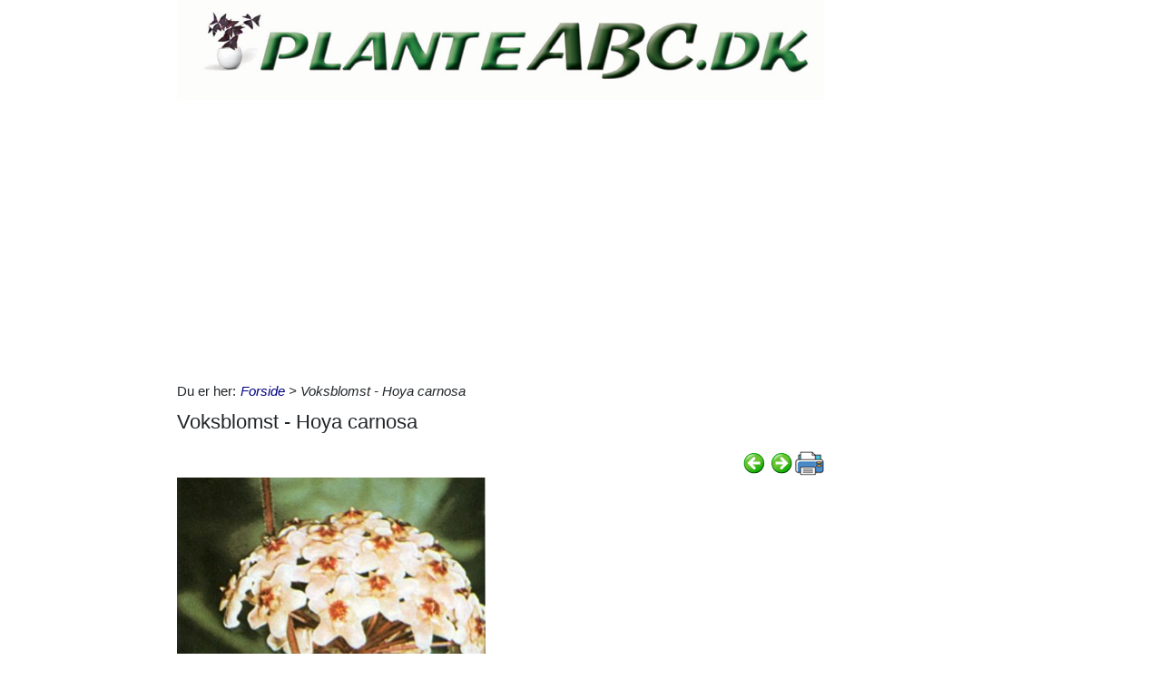

--- FILE ---
content_type: text/html; charset=utf-8
request_url: https://www.planteabc.dk/Itempages/itemview.aspx?type=print
body_size: 1117
content:


<!DOCTYPE html PUBLIC "-//W3C//DTD XHTML 1.0 Transitional//EN" "http://www.w3.org/TR/xhtml1/DTD/xhtml1-transitional.dtd">

<html xmlns="http://www.w3.org/1999/xhtml">
<head><title>

</title></head>
<body>
    <form method="post" action="./itemview.aspx?type=print" id="form1">
<div class="aspNetHidden">
<input type="hidden" name="__VIEWSTATE" id="__VIEWSTATE" value="HmXBxe/nP2wBJUrnU1dzs22OAQz8tr6qO8SevMc0zfpkOjv7ENZXzGof+QqAcy1v6KiMzDqsqmu4EKFKfxeujHBuIbEtC8p9ZlMMm29wUAY=" />
</div>

<div class="aspNetHidden">

	<input type="hidden" name="__VIEWSTATEGENERATOR" id="__VIEWSTATEGENERATOR" value="F1E29DFB" />
</div>
    <div id="content">
        <ul id="ItemViewList">
	<li><a href="/default.aspx?dbid=e90f9a2b-aa8e-467d-8632-0e0c8956caf2">Tigergab - kattegab - Faucaria hybrid</a></li><li><a href="/default.aspx?dbid=cd657042-5922-4cb9-a610-0d5d7ac9ace7">Medinilla - Medinilla magnifica 2</a></li><li><a href="/default.aspx?dbid=f3e8b494-f714-422e-8ed5-0c5b4ed569bb">Rechsteineria - Rechsteineria</a></li><li><a href="/default.aspx?dbid=80549ca5-f97c-430d-b8fa-0ab258ea9f43">H&#230;nge-M&#248;lplante - Plectranthus oertendahlii</a></li><li><a href="/default.aspx?dbid=efcfeb36-03b1-4413-b61d-08f77d83f29e">Sk&#230;bnetr&#230; - Clerodendron thomsonae</a></li><li><a href="/default.aspx?dbid=2bffbd3f-a5bd-4fda-9cea-066da61d1cd7">Trillingranke - Bougainvillea</a></li><li><a href="/default.aspx?dbid=2ea0c7a5-4318-42e7-b6ba-05c840a32ccb">Snabelkalla - Arisaema</a></li><li><a href="/default.aspx?dbid=eeeac066-9260-4549-b79f-04c2bfd0f957">Pr&#230;stehavre - h&#230;ngebillbergie - nikkende billbergie</a></li><li><a href="/default.aspx?dbid=9c91f269-9332-4151-bc4d-04b7843bf5b0">Julestjerne - Euphorbia pulcherrima</a></li><li><a href="/default.aspx?dbid=982b830f-721e-4806-a173-047162854e9f">Kattesvans - Acalypha hispida</a></li>
</ul>
    </div>
    </form>
</body>
</html>


--- FILE ---
content_type: text/html; charset=utf-8
request_url: https://www.planteabc.dk/Itempages/itemview.aspx?type=new
body_size: 1022
content:


<!DOCTYPE html PUBLIC "-//W3C//DTD XHTML 1.0 Transitional//EN" "http://www.w3.org/TR/xhtml1/DTD/xhtml1-transitional.dtd">

<html xmlns="http://www.w3.org/1999/xhtml">
<head><title>

</title></head>
<body>
    <form method="post" action="./itemview.aspx?type=new" id="form1">
<div class="aspNetHidden">
<input type="hidden" name="__VIEWSTATE" id="__VIEWSTATE" value="uRrVyVoikDV56cSOL/3H9ctnc4Lh7PQUkl7RIz+l/PRWt0A+obMrM96B/rEkBwlcEDtjnSoV6u3pQgfbb0zTQT1AXAiVUxXPrX7axItr/4g=" />
</div>

<div class="aspNetHidden">

	<input type="hidden" name="__VIEWSTATEGENERATOR" id="__VIEWSTATEGENERATOR" value="F1E29DFB" />
</div>
    <div id="content">
        <ul id="ItemViewList">
	<li><a href="/default.aspx?dbid=fff1f7fa-dafe-4b17-b2ce-d7a104bc4242">Cookie- og privatlivspolitik</a></li><li><a href="/default.aspx?dbid=c94ba3db-2b3e-4233-88ad-f5ee87a7f14e">Prydpeber - spansk peber - Capsicum annuum</a></li><li><a href="/default.aspx?dbid=06ebd287-c11f-48f2-806a-ca29799eadc0">Calathea - Inkakrone - Calathea crocata</a></li><li><a href="/default.aspx?dbid=c02a0c6d-e823-4140-a355-73f73439446f">Calathea - Calathea</a></li><li><a href="/default.aspx?dbid=6ff8a151-2bb0-44f7-acbe-cdd6ac566230">Oliepalme - Elaeis guineensis</a></li><li><a href="/default.aspx?dbid=bb2694d8-0e6d-4438-894a-973b934914e3">Kongepalme - Roystonia regia</a></li><li><a href="/default.aspx?dbid=f87b0a4f-bf91-4ac6-a026-60d425795b17">Hamppalme - Trachycarpus fortunei</a></li><li><a href="/default.aspx?dbid=85e0e7e7-c17a-4ae5-8103-80304fcc9990">F&#248;nikspalme - Phoenix canariensis</a></li><li><a href="/default.aspx?dbid=5c7239b7-f243-400e-933f-97dd4ec627bd">Fiskehalepalme - Caryota</a></li><li><a href="/default.aspx?dbid=b89df29c-743b-4747-b334-287fc9706ece">Elfenbenspalme - Phytelepas macrocarpa</a></li>
</ul>
    </div>
    </form>
</body>
</html>


--- FILE ---
content_type: text/html; charset=utf-8
request_url: https://www.planteabc.dk/Itempages/itemview.aspx?type=mestviste
body_size: 1064
content:


<!DOCTYPE html PUBLIC "-//W3C//DTD XHTML 1.0 Transitional//EN" "http://www.w3.org/TR/xhtml1/DTD/xhtml1-transitional.dtd">

<html xmlns="http://www.w3.org/1999/xhtml">
<head><title>

</title></head>
<body>
    <form method="post" action="./itemview.aspx?type=mestviste" id="form1">
<div class="aspNetHidden">
<input type="hidden" name="__VIEWSTATE" id="__VIEWSTATE" value="+YU0Y//W07J+ngJqWP00FxqYGwqbBvZyEJE/5bK/ucbyU4/oL60dYgHqxryJhD8CjGfmyiA4ka+pmrZS9ghMggRnEetKQeTSFdXC1xlDMCI=" />
</div>

<div class="aspNetHidden">

	<input type="hidden" name="__VIEWSTATEGENERATOR" id="__VIEWSTATEGENERATOR" value="F1E29DFB" />
</div>
    <div id="content">
        <ul id="ItemViewList">
	<li><a href="/default.aspx?dbid=2bffbd3f-a5bd-4fda-9cea-066da61d1cd7">Trillingranke - Bougainvillea</a></li><li><a href="/default.aspx?dbid=9e0af72a-40a6-460a-a51b-9f757c359f12">Hjerteranke - Ceropegia woodii</a></li><li><a href="/default.aspx?dbid=85e0e7e7-c17a-4ae5-8103-80304fcc9990">F&#248;nikspalme - Phoenix canariensis</a></li><li><a href="/default.aspx?dbid=76577e4f-3ea3-40ed-b7ec-c8da50929f04">Europ&#230;isk Dv&#230;rgpalme - Chamaerops humilis</a></li><li><a href="/default.aspx?dbid=aa3b45ac-2802-413a-ba4e-ba67d1fc8020">Yuccapalme Yucca elephantipes</a></li><li><a href="/default.aspx?dbid=68c86405-1841-45bc-bf31-f422060ade36">Susanne Med Det Sorte &#248;je - Thunbergia alata</a></li><li><a href="/default.aspx?dbid=cbf8165b-7679-46fc-9220-c7b702a4afaa">V&#230;ddel&#248;ber - Chlorophytum</a></li><li><a href="/default.aspx?dbid=e0fc15f9-94a8-4c5d-918e-41cb59808835">M&#229;neskin - Scindapsus pictus</a></li><li><a href="/default.aspx?dbid=b7010747-0e76-4d92-813f-e4ec4157cd25">Paletblad - Coleus blumei-hybrider</a></li><li><a href="/default.aspx?dbid=dfb5db46-1d83-4197-85df-a294ab665ff6">Appelsintr&#230; - Citrus microcarpa</a></li>
</ul>
    </div>
    </form>
</body>
</html>


--- FILE ---
content_type: text/html; charset=utf-8
request_url: https://www.google.com/recaptcha/api2/aframe
body_size: 267
content:
<!DOCTYPE HTML><html><head><meta http-equiv="content-type" content="text/html; charset=UTF-8"></head><body><script nonce="3ddjW_WrOsJ17MUxnH8Eyg">/** Anti-fraud and anti-abuse applications only. See google.com/recaptcha */ try{var clients={'sodar':'https://pagead2.googlesyndication.com/pagead/sodar?'};window.addEventListener("message",function(a){try{if(a.source===window.parent){var b=JSON.parse(a.data);var c=clients[b['id']];if(c){var d=document.createElement('img');d.src=c+b['params']+'&rc='+(localStorage.getItem("rc::a")?sessionStorage.getItem("rc::b"):"");window.document.body.appendChild(d);sessionStorage.setItem("rc::e",parseInt(sessionStorage.getItem("rc::e")||0)+1);localStorage.setItem("rc::h",'1769005244806');}}}catch(b){}});window.parent.postMessage("_grecaptcha_ready", "*");}catch(b){}</script></body></html>

--- FILE ---
content_type: text/css; charset=utf-8
request_url: https://www.planteabc.dk/style/site?v=ucLFL4Ul4YPyAe7ha6Xs6n_0hyrh7xxnMqSIRitU2ck1
body_size: 9259
content:
/* Minification failed. Returning unminified contents.
(889,1): run-time error CSS1019: Unexpected token, found '}'
 */
@media print
{
    #leftcol {
        margin-left:20px;
        padding-left:20px;
    }
	.noprint { display:none; }
    .boldprint { font-weight:bold; }
    .google-auto-placed {
        display:none;
    }
	div.col1 {display:none;}
	div.col3 {display:none;}
	td,p,span,div { color:black; font-family:Verdana !important; /*font-size:1.09em !important;*/ font-style:normal;}
	p {	margin:0px; }
	h1 { margin:15px 0px 15px 0px; color:black; font-weight:bold; font-size:x-large !important; }
	h2 { margin:0px 0px 0px 0px; color:black; font-weight:bold; font-size:x-large !important; }
	h3 { margin:0px 0px 0px 0px; color:black; font-size:x-large !important; font-weight:bold; }
	.searchword { font-weight:normal !important; }
    a[href]:after {
        content: "" !important;
    }
    ul.cat-nav li { list-style:none; }
    div.quickview, div.feedback-popup-pnl, #WakeLockPnl, .show-how-to-send-img {
        display: none !important;
    }
    /*google ads*/
    .google-auto-placed, .adsbygoogle, .ap_container, .right-side-rail-dismiss-btn, .right-side-rail-edge, .left-side-rail-dismiss-btn, .left-side-rail-edge, iframe {
        display: none !important;
    }
    .google-revocation-link-placeholder {
        display: none !important;
    }
}
@media screen and (-ms-high-contrast: active), (-ms-high-contrast: none) {
    div.print-space {
        height:280px;
    }
}

@media screen {
    ::-webkit-input-placeholder { /* WebKit browsers */
        font-style:italic;
    }
    :-moz-placeholder { /* Mozilla Firefox 4 to 18 */
        font-style:italic;
    }
    ::-moz-placeholder { /* Mozilla Firefox 19+ */
        font-style:italic;
    }
    :-ms-input-placeholder { /* Internet Explorer 10+ */
        font-style:italic;
    }
    /*body { background: #fff; color: #000; font-size: .85em; font-family: "Helvetica Neue" , "Lucida Grande", Verdana, Arial, Helvetica, sans-serif; }*/
    td, p, span, div {
        font-family: Verdana,"Helvetica Neue", Helvetica, Arial, sans-serif;
        font-size: 15px;
    }
    textarea { font-size: .9em; font-family: "Helvetica Neue" , "Lucida Grande", Verdana, Arial, Helvetica, sans-serif; }

    .numeric { text-align:right; }

    h1 { font-size:22px; margin:10px 0px 15px 0px; font-family:Verdana, Geneva, Tahoma, sans-serif; }
    h2 { font-size:1.2em; margin:0 0 5px 0; font-family:Verdana, Arial, Helvetica, Geneva, Tahoma, sans-serif; }
    h3 { font-size:1.2em; font-weight:normal; margin:0; font-family:Verdana, Arial, Helvetica, Geneva, Tahoma, sans-serif; }
    h4 { font-size:1.2em; margin:0 0 5px 0; color:red; font-family:"Cambria", serif, Helvetica; }
    h5 { font-size:22px; margin:0 0 5px 0; color:maroon; font-family:Splash, 'Tekton Pro', Verdana, Geneva, Tahoma, sans-serif; }
    h6 { font-size:24pt; margin:0 0 5px 0; color:#365f91; font-family:'Freestyle Script', 'Tekton Pro', Verdana, Geneva, Tahoma, sans-serif; }
    p { margin: 0px; }
    a { color:#000080 }
    a:hover { color:Blue; }
    .hide { display:none; }
    hr { border-top-color:#000; }
    
    div.page { width: 1200px; margin: 0px auto 0px auto; }
    div.main { width: 930px; margin-right: 70px; float: left; }
    /*div.rightcol { width: 200px; padding:10px 20px 10px 20px; float: left;background-color:#ffff99; position:relative; box-sizing: border-box; -moz-box-sizing: border-box; -ms-box-sizing: border-box; }*/
    #leftcol { padding-left:0; padding-right:90px; }
    /*body.iphone #leftcol {
        min-width: 600px;
    }*/
    #rightcol { /*background-color:#a9ddff;*/ padding-bottom:10px; text-align:center; }
    #rightcol div.rightad { margin-bottom:25px; }
    img.lazy-load {
        visibility:hidden;
    }
    div.fpmain { padding-left:0; background-repeat: no-repeat; width:100%; height:588px; position: relative; }
    div.fpmain a { font-size: 22px; font-weight:bold; text-decoration: none; color:#000; margin-bottom:23px; display:inline-block; 
                   background-color:rgba(255,255,255,.2); padding:1px 4px 1px 3px; }
    div.fpmain a:hover { text-decoration: underline; }
    div.fpmain a.itemlink { position:absolute; right:20px; bottom:0px; width:500px; height:350px; background-color:transparent !important; }
    div.fpmain a.polllink { position:absolute; right:20px; bottom:-50px; background-color:transparent !important; }
    div.fpmain a.polllink img { border:0px none; }
    div.fpmain a.min_kb_link { position:absolute; right:140px; bottom:-50px; background-color:transparent !important; }
    div.fpmain a.min_kb_link img { border:0px none; }
    /*#fpimage { margin-bottom:15px; }*/
    /*body.s13 #fpimage {
        max-width: 818px;
    }*/
    img.fp-linkimg {width:100%; margin-bottom:15px;}
    div.fp-today {
        margin-bottom:20px;
    }
    div.fp-today img {
        max-width:90px;
        max-height:90px;
    }
    div.article {
        margin-bottom:10px;
    }
    div.article img {
        max-width:100%;
    }

    div.new-design-feedback {
        margin:0 10px 20px;
    }

    #HitCounterDiv {
        margin-top:20px;
    }

    @keyframes slideInFromLeft {
        0% {
            transform: translateX(+100%);
        }

        100% {
            transform: translateX(0);
        }
    }

    div.feedback-popup-pnl {
        animation: 1s ease-out 0s 1 slideInFromLeft;
        position: fixed;
        right: 10px;
        bottom: 150px;
        border: 2px solid maroon;
        border-radius: 5px;
        padding: 10px 25px 15px;
        background-color: #fff;
        text-align:center;
        box-shadow: 0px 0px 5px gray;
    }
        div.feedback-popup-pnl div {
            margin-top:10px;
        }
    div.popup-pnl {
        animation: 1s ease-out 0s 1 slideInFromLeft;
        position: fixed;
        right: 10px;
        bottom: 150px;
        /*border: 2px solid #353333;*/
        border: 2px solid maroon;
        border-radius: 5px;
        padding: 0 25px 15px;
        background-color: #fff;
        box-shadow: 0px 0px 5px gray;
    }
        div.popup-pnl div.close-popup {
            color: #000080;
            text-align: right;
            margin-bottom: 10px;
            cursor:pointer;

        }
            div.popup-pnl div.close-popup:hover {
                color: Blue;
            }

    img.fly-swatter {
        transition: transform linear .5s;
        cursor: pointer;
    }

        img.fly-swatter:hover {
            transform: scale(1.3);
        }
     
    a.sguide { display:block; }
    a.sguide span { display:block; margin-bottom:5px; }

    div.anndir {
        margin-top:25px;
        background: url('/Images/abid.png') no-repeat;
        width: 249px;
        height: 15px;
    }

    h2.anndir a {
        text-decoration: none;
        color: #000 !important;
    }

    /* types */
    /*table.types { width:930px; }*/
    .navbar {
        border: 0 none !important;
        margin-top: 15px;
        background-color:transparent !important;
    }
    .navbar .container { padding:0; }
    #typenav { padding:0; }
    /*div.navbar-collapse.in { padding-left: 40px !important; padding-right:20px !important; }*/
    ul.cat-nav { padding-left:0; }
    ul.cat-nav li { float:left; text-align:center; margin:0; padding:0; list-style:none; }
    ul.cat-nav li:not([class=noimg]) { min-height:130px; }
    ul.cat-nav li a {display:block; float:left; text-align:center; text-decoration:none; font-size: 14px; font-weight:bold;
                        border:solid 1px #fff; vertical-align:bottom; padding:0 5px 2px; }
	ul.cat-nav li a span:first-child { display:block; height:75px; }
	ul.cat-nav li a[href]:hover { text-decoration:underline; }
	ul.cat-nav li img { border:0px none; }
    ul.cat-nav li.noimg a {
        padding: 10px 7px 0px 7px;
        margin: 0 2px 3px;
        min-height: 40px;
        height: 40px;
        border-radius:3px 3px;
        border-color:gray;
    }
    a.text-menu-link {
        padding: 2px 7px 3px 7px;
        margin: 0 2px 3px;
        min-height: 40px;
        height: 40px;
        border-radius: 3px 3px;
        border: 1px solid gray;
    }
    ul.cat-nav li.catnewline {
        width:100%;
        display:block;
        height:10px;
    }
        ul.cat-nav li.cat-grp a {
            padding: 10px 7px 0px 7px;
            margin: 0 2px 3px;
            min-height: 40px;
            height: 40px;
            border-radius: 3px 3px;
            border-color: gray;
            background-color: lightblue;
        }
        ul.cat-nav li.cat-grp a:hover {
            background-color: blue;
            color: #fff;
        }

    div.cat-pnl {
        display: inline-block;
    }
        div.cat-pnl h3 {
            padding: 10px 7px 0px 7px;
            margin: 0 2px 3px;
            min-height: 40px;
            height: 40px;
            border-radius: 3px 3px;
            border: 1px solid gray;
            background-color:aliceblue;
            display:inline-block;
            font-weight:normal;
            cursor:pointer;
            user-select:none;
        }
        div.cat-pnl h3.active {
            background-color:#fff;
        }
        div.cat-pnl h3:hover {
            background-color:blue;
            color:#fff;
        }
        div.cat-pnl div {
            /*display:none;*/
            background-color: #fff;
            border-radius: 3px 3px;
            border: 1px solid gray;
            padding: 2px 15px 7px 7px;
            margin-bottom: 20px;
            min-width: 120px;
            box-shadow: 2px 2px 3px gray;
            z-index:1000;
        }
            div.cat-pnl div a {
                display: block;
            }

    ul.subcategory { margin-top:2px; padding-left:20px; }
	ul.subcategory li { text-align:center; padding-bottom:10px; /*height:150px;*/ width:22%; display:inline-block; list-style:none; list-style-type:none; margin:0; padding:0; }
	ul.subcategory li a {text-align:center; text-decoration:none; font-size: 14px; font-weight:bold; padding:2px; cursor:pointer; }
	ul.subcategory li a:hover { text-decoration:underline; color:Navy;}
	ul.subcategory li a:hover span { text-decoration:underline; color:Navy;}
	ul.subcategory li a.selected { text-align:center; border: none 0px !important; background-color:Transparent; font-weight:bold;}
    ul.subcategory li div.img-0 { display:none; }

    a.my-collection-delete-lnk, a.my-collection-edit-lnk {
        font-size:12px;
        display:inline-block !important;
        margin-right:15px;
    }

    body.s2 a.show-how-to-send-img {
        display: inline-block;
        min-width: 200px;
    }

    body.s21 ul.cat-nav li a span.typename { font-size: 11px; }

    body.s23 div.cat-list2 {
        background-color:rgb(220,230,242);
    }
    body.s23 div.cat-list2 li a {
        border:0px none;
        background-color:transparent !important;
    }

    body.s33 table.alphabet-list {
        display:none;
    }

    table.radio-button-list input[type=radio] {
        margin-right:5px;
    }
    table.check-box-list input[type=checkbox] {
        margin-right:5px;
    }

    div.checkbox input[type=checkbox] {
        margin-right:5px;
    }

    div.tag-cloud {
        margin-bottom: 20px;
        column-count: 4;
    }
        div.tag-cloud div {
            margin: 10px 0 0;
            font-weight: bold;
        }
        div.tag-cloud div:first-child {
            margin: 0 0 10px;
        }
        div.tag-cloud a {
            display:block;
        }

    span.tags-h2 {
        font-weight: bold;
    }
	
    table.alphabet { margin-bottom:15px;}
	td.alphabet { min-width:15px; max-width:40px; text-align:center; }
	td.alphabet a { color:#000; display:inline-block; min-width:10px; font-weight:bold; border:1px solid transparent; padding:2px 3px 2px 3px; }
	td.alphabet a:hover { border:1px solid #000080;color:#000080; background-color:lightblue; }
    td.alphabet a.selected { text-align:center; border: solid 1px #6c94d5 !important; background-color:lightblue !important;}
	
	table.items { width:100%; table-layout:fixed; margin-top:40px; }
    table.items td.item { padding-bottom:15px; }
	table.items td.item a { text-decoration:none; display:block; height:100%; }
        /*table.items td.item a:hover {
            text-decoration:underline;
        }*/
	table.items td.item a img { border:0px none; }
	img.qv { border:0px none; margin-right:3px; float:left; }
    img.qv-ingr {
        border: 0px none;
        margin-right: 2px;
        float: left;
        display:none;
    }

    /*ingr*/
    td.cell-antal, td.cell-type, td.cell-name, td.cell-kj, td.cell-kcal {
        text-align: right;
        padding-left:5px;
    }

    td.cell-name, td.cell-kj, td.cell-kcal {
        padding-left: 20px;
    }

    tr.row-total td {
        font-weight: bold;
    }

    td.cell-disc, td.cell-per100 {
        font-weight: 600;
        font-style: italic;
    }

    body.s2 img.qv-ingr, body.s62 img.qv-ingr, body.s55 img.qv-ingr, body.s36 img.qv-ingr, body.s34 img.qv-ingr {
        display: inline;
    }

    div.cconsent {
        border:1px solid #000;
        border-radius:3px;
        padding:10px;
    }

    iframe.twitter-share-button { vertical-align:middle; }
    div.pinterest {display:inline-block;vertical-align:top; padding-top:2px;}
	
	.curpage { border:1px solid silver;font-size:larger; padding:2px 4px 2px 4px; }
	.numbtn { border:1px solid transparent;font-size:larger; padding:2px 4px 2px 4px; }
	.numbtn:hover { border:1px solid #000080;color:#000080; background-color:lightblue; }
	
	div.topcmd a img { border:0px none; padding:2px; }
	div.topcmd a img:hover { border:solid 1px maroon; padding:1px; }
	
	div.quickview { position:absolute; left:-5000px; top:0px; z-index:10000; background-color:White; min-width:440px; max-width:610px; max-height:500px; 
                    overflow:auto; border:solid 1px #6c94d5; padding: 10px;
				-moz-box-shadow:2px 2px 3px gray;-webkit-box-shadow:2px 2px 3px gray;box-shadow:2px 2px 3px gray; }
	div.quickview h1 { margin-top:0px; }

    div.steadyview {
        position: fixed;
        left: -5000px;
        top: 0px;
        z-index: 10000;
        background-color: White;
        /*min-width: 440px;*/
        width: calc(100vw - 80px);
        height: calc(100vh - 110px);
        overflow:hidden;
        border: solid 1px #6c94d5;
        padding: 0px;
        -moz-box-shadow: 2px 2px 3px gray;
        -webkit-box-shadow: 2px 2px 3px gray;
        box-shadow: 0px 0px 12px 9px #888888;
    }

        div.steadyview h1 {
            margin-top: 0px;
        }

    #SteadyViewClose {
        text-align: right;
        background-color: #cccccc;
        margin-bottom: 0;
        padding:3px 15px;
    }

        #SteadyViewClose:hover {
            background-color: red;
            color: #fff;
        }

        #SteadyViewClose #CloseBtnSpan {
            font-size:x-large;
        }

    #SteadyViewContent {
        background-color: White;
        width: 100%;
        height: calc(100% - 32px);
        overflow: auto;
        padding: 10px;
    }

    #NewsSubscribeDiv {
        margin-bottom:20px;
    }

    #PrintPopupPanel, #PrintPopupPanelBtm {
        background-color: #fff;
        border: 1px solid maroon;
        padding: 10px;
        display: none;
        box-shadow: 2px 2px 4px #929292;
        position: absolute;
        left: -500px;
        width: 190px;
        z-index: 1000;
        text-align: left;
    }
	
    /* idea */
    #IdeaPanel { margin:15px 0px 0px 0px; }

    div.ideabox {
        width: 203px;
        min-height: 70px;
        float: left;
        padding: 10px; /*margin-right:23px;*/
        border: 1px solid #bed4f3;
        margin-bottom: 10px;
        box-sizing: border-box;
        -moz-box-sizing: border-box;
    }
    div.ideabox-dessert {
        border: 1px solid lightgreen;
    }
        div.ideabox-dessert a {
            color: green;
        }
    div.ideabox:last-child {
        margin-right: 0px;
    }
    div.ideabox ul {
        margin: 0px;
        padding: 0px;
    }
        div.ideabox ul li {
            margin: 0px;
            padding: 0px;
            list-style: none;
        }
    div.ideabox a {
        display: block;
        font-weight: bold;
        height: 57px;
        overflow: hidden;
    }
    div.ideabox span {
        display:block;
    }
    div.ideabox > div {
        margin-bottom: 10px;
        line-height: 18px;
    }
        div.ideabox > div:last-child {
            margin-bottom: 0;
        }
    
    div.comments-panel {
        position:relative;
    }
    a.min-kogebog-link {
        position:absolute;
        right:10px;
        top:10px;
    }
    a.min-kogebog-mblink {
        display:block;
        margin-top:20px;
    }

    div.comment a {
        color: #000;
    }
        div.comment a:hover {
            color: Blue;
        }

    div.add-place {display:none;}
    
    /* footer */
    #FooterRightPnl {
        text-align: center;
        padding-top: 20px;
        min-width:290px;
    }

    #footer {
        margin: 30px 0px 10px -15px; /*max-width:885px;*/
    }
        #footer a {
            color: #000;
            margin-bottom: 5px;
            overflow: hidden;
            text-overflow: ellipsis;
            white-space: nowrap;
        }
            #footer div.most-10 a {
                width: 270px;
                display: inline-block;
            }
    #footer a:hover { color:navy; }
    #footer div.col { width:260px; margin-right:10px; float:left; }
        #footer div.col a {
            width: 250px;
            display: inline-block;
        }
    /*#footer > div.col { margin-left:0px; }*/
    /*body.iphone #footer {
        min-width:600px;
    }*/
    #footer h3 { background-color:Maroon; color:#fff; display:inline-block; padding:4px 10px 4px 10px; margin-top:20px; margin-bottom:5px; }
    #footer h3.foldout { background-image:url('/Images/Icons/open.png'); background-repeat:no-repeat; background-position:right center; cursor:pointer; }
    #footer h3.fold {  background-image:url('/Images/Icons/close.png'); background-repeat:no-repeat; background-position:right center; cursor:pointer; }
    #footer ul { margin:0px; padding:0px; list-style:none; }

    div.newssubscribelnk {
        font-weight: bold; cursor: pointer;
    }

    button.tipafriend-bottom {
        background-image: url(/Images/Icons/send_til_ven.png);
        background-repeat: no-repeat;
        padding-left: 45px;
    }

    /* sideicons */
    div.sideicons {
        background-color: green;
        border-radius: 4px;
        padding: 1px;
        cursor: pointer;
        display:inline-block;
        /*width:40px;*/
    }
    div.sideicons.feets {
        padding:1px; bottom:130px;
    }
    div.sideicons.feedback {
        bottom:80px;
    }
    div.sideicons.tipafriend {
        bottom:30px;
    }
    div.tip-a-friend {
        margin-top:20px;
        cursor:pointer;
    }
    
    a.madplan { border:1px solid transparent; margin-right: 10px; padding:2px; }
    a.madplan:hover { border:1px solid #000080; color:#000080; background-color:lightblue; }
    table.madplanlist a.selected { padding:2px; border:1px solid silver; color:#000; margin-right: 10px; display:block; float:left;}
    table.madplanweek a.selected { border:1px solid silver; color:#000; }
    td.weeknumber { text-align:center; }
    td.weeknumber a { border:1px solid transparent; padding:0px 3px 0px 3px; min-width:15px; display:inline-block; } 
    td.weeknumber a:hover { border:1px solid #000080; color:#000080; background-color:lightblue; }
    .linklook { cursor:pointer; }

    /*gallery*/
    div.g-img {
        margin:25px 0;
    }
    div.g-img img {
        max-width:930px;
    }

    .cookbook select,.cookbook input,input.txt { border-radius:5px; border:1px solid #707070; padding:3px 3px 3px 5px; }
    .cookbook select:hover,.cookbook input:hover,input.txt:hover { border:1px solid #26a0da; }
    .cookbook select:focus,.cookbook input:focus,input.txt:focus { border:1px solid #000; }
    .cookbook input[type=checkbox] { padding:4px !important; margin-right:4px; }
    .s-btn { margin-right:10px; padding:3px 30px 3px 30px !important;background-color:#fff; color:#000; border-radius:5px; box-shadow:1px 3px 5px #000; border:1px solid #707070; 
           font-weight:bold; cursor:pointer; }
    .s-btn:hover { border:1px solid #26a0da !important; }
    .s-btn:focus { border:1px solid #0089b4 !important; }
    .btndark { background-color:Maroon; color:#fff; border-radius:5px; box-shadow:1px 3px 5px #000; border:1px solid #000; padding:4px 25px 4px 25px !important; 
               font-weight:bold; cursor:pointer; }
    .btndark:hover { border:1px solid #fff !important; }
    .btndark:focus { border:1px solid #fff !important; }
    
    /* madplan */
    div.madplan-day { border:1px solid #707070; width:350px; height:120px; overflow:hidden; border-radius:5px; padding:5px; }
    div.madplan-day div { overflow:hidden; width:330px; text-overflow: ellipsis; white-space: nowrap; }
    div.result-list-item { min-height:30px; vertical-align:middle; margin:10px 0px 10px 0px;border:1px solid transparent; width:350px; }
    div.result-list-item:hover { border:1px dotted black; cursor:move; }
    div.result-list-paging { display:none; height:24px; border:1px solid lightblue; background-color:lightblue; cursor:pointer; text-align:center; padding-top:6px; width:120px; border-radius:5px; }
    div.result-list-paging:hover { border-style:outset; }
    .rotate90 {
        /* Rotate from top left corner (not default) */
        /*-webkit-transform-origin: 0 0;
        -moz-transform-origin:    0 0;
        -ms-transform-origin:     0 0;
        -o-transform-origin:      0 0;*/

        margin:0px -20px 0px -20px;
        padding-bottom:35px;
        -webkit-transform: rotate(90deg);
        -moz-transform: rotate(90deg);
        -ms-transform: rotate(90deg);
        -o-transform: rotate(90deg);
    }
    
    /* poll */
    div.pollcell {
        margin-bottom: 25px;
    }
    td.poll { padding:0px 23px 30px 0px; vertical-align:top; }
    div.polltop { padding:3px 10px 3px 10px; background-color: #bed4f3; font-weight:normal; text-align:center; }
    div.poll {
        border: 1px solid #bed4f3;
        padding: 10px 10px 10px 10px;
        min-height: 250px;
        text-align:left;
        box-sizing: border-box;
        -moz-box-sizing: border-box;
    }
    div.poll div.pollhl { font-weight:bold; margin-bottom:10px; }
    div.poll div.suggest { margin:5px 0px 10px 3px; text-decoration:underline; color:#000080; cursor:pointer; }
    div.poll div.suggest:hover { color:Blue; }
    div.poll button { width:100px; margin-top:10px; }
    div.poll button.suggest { width:150px; }
    table.pollanswers input[type=radio], table.pollanswers input[type=checkbox] {
        margin-top:5px;
        margin-right:5px;
        float:left;
    }
    table.pollanswers label {
        max-width:230px;
        display:flex;
    }
    table.pollanswers td:hover {
        background-color:lightcyan;
    }
    div.poll-share {
        padding-top:10px;
        color: #000080;
        cursor:pointer;
        width:60px;
    }
        div.poll-share:hover {
            color: Blue;
            text-decoration:underline;
        }
        div.poll-share img {
            width: 24px;
            height:24px;
        }
    div.pollseealllnk {
        margin-bottom: 20px;
    }
    /* quiz */
    table.quiz-answer-list {
        margin:10px 0;
    }
    table.quiz-answer-list td {
        padding:5px;
    }
    table.quiz-answer-list input[type="radio"] {
        margin-right: 5px;
        color: blue;
    }
    /* gallery */
    div.g-img {
        margin: 15px 0px;
    }
    /*div.g-img img {
        box-shadow:rgba(0,0,0,0.4) 3px 3px 3px;
    }*/

    /* shopping guide */
    #CategoriesCBL input[type=checkbox] {
        margin-right:5px;
    }

    div.quiz-of-the-day {
        border: solid 1px #385D8A;
        border-radius: 5px;
        margin-top: 15px;
        padding: 10px;
    }
        div.quiz-of-the-day div.question {
            /*font-size: 20px;*/
            font-weight: bold;
            margin: 5px 0;
        }
        div.quiz-of-the-day ul li {
            cursor: pointer;
        }
        div.quiz-of-the-day ul li:hover {
            text-decoration: underline;
        }
        div.quiz-of-the-day div.answer {
            display: none;
        }
        div.quiz-of-the-day div.answer-is-right-wrong {
            /*font-size: 20px;*/
            font-weight: bold;
            margin-bottom: 5px;
        }


    div.ads123 {
        margin-bottom: 15px;
    }
        div.ads123 a.ads123 {
            border: 3px solid red;
        }

    /* 123 hjemmeside */
    a.ads123 {
        font-weight: bold;
        color: Red;
        font-size: 14px;
        display: block;
        text-align: center;
        border: 7px solid red;
        padding: 7px;
    }

    #BehrentzIFrame {
        width: 100%;
        max-width: 99%;
        height: 250px;
        border: 0 none;
        margin: 0 auto;
    }
   
    /* watermarked */
    .watermarked {color:gray;font-style:italic;}
    
    /* Rating */
	.ratingStar {font-size: 0pt; width: 13px; height: 12px; margin: 0px; padding: 0px; cursor: pointer; display: block; background-repeat: no-repeat;}
	.filledRatingStar {background-image: url(/Images/Icons/FilledStar.png); width:21px; height:20px;}
	.emptyRatingStar {background-image: url(/Images/Icons/EmptyStar.png); width:21px; height:20px;}
	.savedRatingStar {background-image: url(/Images/Icons/SavedStar.png); width:21px; height:20px;}
	
	/* jQuery UI */
    .ui-front {
        z-index: 10000;
    }

    ul.ui-autocomplete { overflow: auto; max-height: 300px; max-width:445px; background-color:#fff !important; background-image:none !important;box-shadow: 2px 2px 3px gray; }
        ul.ui-autocomplete li {
            border-radius: 0px !important;
            cursor: pointer;
            padding: 1px;
            text-overflow: ellipsis;
            overflow: hidden;
            display: block;
            white-space: nowrap;
        }
        ul.ui-autocomplete.ui-menu .ui-menu-item a {
            padding: 0px 3px 0px 3px !important;
            display: block;
            overflow: hidden;
            text-overflow: ellipsis;
            white-space: nowrap;
            min-width: 300px;
            cursor: pointer;
            font-size: 12px;
            color: #206992 !important;
        }
    li.ui-autocomplete-category { padding:0px; margin:0px 0px 2px 3px; color:gray !important; font-size:12px; font-family: "Helvetica Neue" , "Lucida Grande" , "Segoe UI" , Arial, Helvetica, Verdana, sans-serif; }
    li.ui-autocomplete-noresults { padding:0px; margin:0px 0px 2px 3px; color:gray !important; font-size:12px; font-style:italic;font-family: "Helvetica Neue" , "Lucida Grande" , "Segoe UI" , Arial, Helvetica, Verdana, sans-serif; }
    /* Corner radius */
    .ui-corner-all, .ui-corner-top, .ui-corner-left, .ui-corner-tl { border-top-left-radius: 0px !important; }
    .ui-corner-all, .ui-corner-top, .ui-corner-right, .ui-corner-tr { border-top-right-radius: 0px !important; }
    .ui-corner-all, .ui-corner-bottom, .ui-corner-left, .ui-corner-bl { border-bottom-left-radius: 0px !important; }
    .ui-corner-all, .ui-corner-bottom, .ui-corner-right, .ui-corner-br { border-bottom-right-radius: 0px !important; }
    .ui-state-hover, .ui-widget-content .ui-state-hover, .ui-widget-header .ui-state-hover, .ui-state-focus, .ui-widget-content .ui-state-focus, .ui-widget-header .ui-state-focus { border: 1px solid #bfdbff !important; background-image:none !important; background-color:#bfdbff !important; font-weight: bold; color: #206992 !important; }
    
    /*AutoComplete flyout */
    .autocomplete_completionListElement
    {
        visibility: hidden;
        margin: 0px !important;
        background-color: window;
        color: windowtext;
        border: buttonshadow;
        border-width: 1px;
        border-style: solid;
        cursor: 'default';
        overflow: hidden;
        height: 200px;
        text-align: left;
        list-style-type: none;
        width: 305px !important;
        padding-left: 0px;
        white-space: nowrap;
    }

    /* AutoComplete highlighted item */
    .autocomplete_highlightedListItem
    {
        background-color:Highlight;
        color:HighlightText;
        padding: 1px;
    }

    /* AutoComplete item */
    .autocomplete_listItem
    {
        background-color: window;
        color: windowtext;
        padding: 1px;
    }
    
    .ui-datepicker-trigger { border:0px none; background-color:transparent; padding-left:3px; }

    p.abc .google-auto-placed {
        display: none !important;
    }

    div.add-report {
        text-decoration: underline;
        cursor: pointer;
        padding-top: 0;
        margin-top: 0;
        margin-bottom: 10px;
    }

    #leftsidead {
        display: none;
    }
}
@media screen and (max-width: 400px) {
}
@media screen and (max-width: 600px) {
    #CommentTextBox {
        max-width:100%;
    }
    #ContentPlaceHolder1_SearchBar1_DLAlpha, #Footer1_SearchBar1_DLAlpha {
        display:none;
    }
    div.tag-cloud {
        column-count: 2 !important;
    }
    div.cat-pnl div a {
        padding: 3px 3px;
    }
}
@media screen and (max-width: 992px) {
    td, p, span, div {
        font-size: 17px;
    }
    div.ideabox { width:95%; }
    div.ideabox ul { height:123px; }
    #leftcol {
        padding-right: 10px;
        padding-left: 10px;
    }
    #footer { margin:30px 0px 10px -5px; }
    #footer div.col { width:100%; }
    #footer div.col a {
            width: calc(100% - 20px);
            display: inline-block;
        }
    /*div.resultpage.search {
        margin-bottom:20px;
    }*/
    /* sideicons */
    div.sideicons { background-color:green; border-radius:3px; padding:5px; position:relative; margin:15px 17px 0 30px; cursor:pointer; }
    div.sideicons.feets {
        padding:1px; bottom:0px; display:inline-block;
    }
    div.sideicons.feedback {
        bottom:0px; display:inline-block;
    }
    div.sideicons.tipafriend {
        bottom:0px; display:inline-block;
    }
    #BehrentzIFrame {
        height: 520px;
        max-width: 400px;
        border: 0 none;
        margin: 0 auto;
    }
    img.qv-ingr {
        display:none;
    }
    div.tag-cloud {
        column-count: 3;
    }
}
/* bootstrap.css (1245, 15) */
@media screen and (min-width:1200px) {
    .container {
        width: 100vw !important;
        max-width: 100vw !important;
    }

    #leftsidead {
        border: 1px solid transparent;
        display: block;
        width: 180px;
        float: left;
    }
    #leftsideadinner {
        border: 1px solid transparent;
        width: 160px;
        /*position: fixed;*/
    }

    #rightcol {
        padding-left: 0;
        padding-right: 0;
    }

    #mboost-dp1 {
        min-height: 90px;
    }
}
@media screen and (min-width:1600px) and (max-width:1850px) {
    .container {
        width: 1600px !important;
        max-width: 1600px !important;
    }
    /*#leftsidead {
        display: block;
        width: calc(100% - 1560px);
        max-width: 350px;
        min-width: 160px;
        height: 800px;
        position: fixed;
        top: 20px;
        left: 20px;
    }*/
}
@media screen and (min-width:1850px) {
    .container {
        width: 1600px !important;
        max-width: 1600px !important;
    }
    /*#leftsidead {
        display: block;
        width: calc(100% - 1620px);
        max-width: 350px;
        min-width: 280px;
        height: 800px;
        position: fixed;
        top: 20px;
        left: 20px;
    }*/
}



--- FILE ---
content_type: text/plain
request_url: https://www.google-analytics.com/j/collect?v=1&_v=j102&a=1706262946&t=pageview&_s=1&dl=https%3A%2F%2Fwww.planteabc.dk%2F336%2Fvoksblomst---hoya-carnosa&ul=en-us%40posix&dt=Voksblomst%20-%20Hoya%20carnosa&sr=1280x720&vp=1280x720&_u=IEBAAEABAAAAACAAI~&jid=640154882&gjid=1950709615&cid=2030390333.1769005243&tid=UA-77267645-11&_gid=1308530986.1769005243&_r=1&_slc=1&z=338386542
body_size: -450
content:
2,cG-C01KKTHM1R